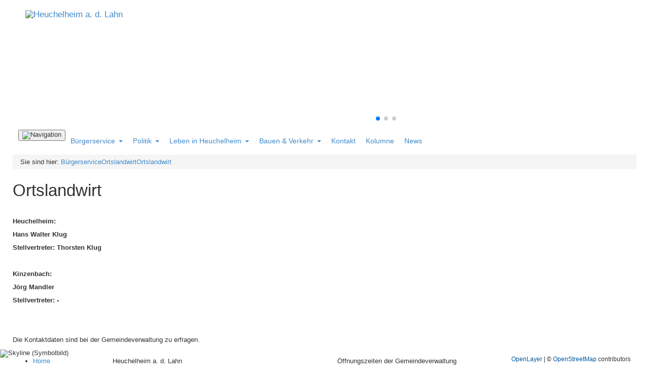

--- FILE ---
content_type: text/html; charset=UTF-8
request_url: https://www.heuchelheim.de/buergerservice/ortslandwirt/ortslandwirt/
body_size: 7924
content:
<!DOCTYPE HTML>
<html lang="de">
<head>
<meta charset="utf-8" />
<title>Ortslandwirt</title>
<meta name="viewport" content="width=device-width, initial-scale=1" />
<meta http-equiv="X-UA-Compatible" content="IE=edge">
<meta name="robots" content="index,follow" />
<meta name="robots" content="noodp" />
<meta name="revisit-after" content="5 days" />
<meta name="description" content="" />
<meta name="keywords" content="" />
<meta name="format-detection" content="telephone=no">
<link rel="manifest" href="appmedia/manifest.json"/>
<meta name="mobile-web-app-capable" content="yes"/>
<meta name="apple-mobile-web-app-capable" content="yes"/>
<meta name="apple-mobile-web-app-status-bar-style" content="black"/>
<meta name="apple-mobile-web-app-title" content="Heuchelheim"/>
<!-- Windows Phone -->
<meta name="application-name" content="Heuchelheim"/>
<meta name="msapplication-TileColor" content="#FFFFFF"/>
<meta name="msapplication-square70x70logo" content="/appmedia/tile_tiny.png"/>
<meta name="msapplication-square150x150logo" content="/appmedia/tile_square.png"/>
<meta name="msapplication-wide310x150logo" content="/appmedia/tile_wide.png"/>
<meta name="msapplication-square310x310logo" content="/appmedia/tile_large.png"/>
<meta name="msapplication-notification" content=""/>
<link rel="apple-touch-icon" sizes="152x152" href="/appmedia/icon152.png"/>
<link rel="apple-touch-icon" sizes="128x128" href="/appmedia/icon128.png"/>
<link rel="apple-touch-icon" sizes="144x144" href="/appmedia/icon144.png"/>
<link rel="apple-touch-icon" sizes="120x120" href="/appmedia/icon120.png"/>
<link rel="apple-touch-icon" sizes="114x114" href="/appmedia/icon114.png"/>
<link rel="apple-touch-icon" sizes="76x76" href="/appmedia/icon76.png"/>
<link rel="apple-touch-icon" sizes="72x72" href="/appmedia/icon72.png"/>
<link rel="apple-touch-icon" sizes="57x57" href="/appmedia/icon57.png"/>
<link rel="apple-touch-icon-precomposed" href="/appmedia/icon152.png"/>
<link rel="shortcut icon" href="/appmedia/icon196.png" sizes="196x196"/>
<link rel="icon" sizes="192x192" href="/appmedia/icon192.png"/>
<link rel="icon" sizes="128x128" href="/appmedia/icon128.png"/>
<link rel="apple-touch-startup-image" href="/appmedia/apple-launch-image.png"/>
<link rel="stylesheet" href="/css/addtohomescreen.css"/>
<link rel="shortcut icon" href="/favicon.ico" type="image/x-icon"/>
<link rel="stylesheet" type="text/css" href="/bootstrap/dist/css/bootstrap.css?1630655473" />
<link rel="stylesheet" type="text/css" href="/module/tools/bootstrap-tools/bootstrap-tools.css?1630655579" />
<link rel="stylesheet" href="/module/tools/slidebars/slidebars.css?1630655591">
<link rel="stylesheet" type="text/css" title="Standard" href="/css/style.css?1656491864" media="screen" />
<link rel="stylesheet" type="text/css" href="/css/config.css?1630655324" media="screen" />
<link rel="stylesheet" type="text/css" href="/css/user/general.css?1630655347" media="screen" />
<link rel="stylesheet" type="text/css" href="/plugins/tools/jquery/restable/jquery.restable.css?1630655725" media="screen" />
<link rel="stylesheet" type="text/css" href="/css/print.css?1630655326" media="print" />
<script src="/module/tools/jquery2.js?1630655363"></script>
<script src="/module/tools/jquery-typeahead/dist/jquery.typeahead.min.js?1630655707"></script>
<script src="/module/tools/magnific/magnific.js?1630655586"></script>
<script src="/module/jslib.php?tpl=content&amp;mID=155&amp;cID=194&amp;lng=de-deu&amp;page=-1&amp;app=desktop&amp;preview=0&amp;opener=index.php"></script>
<script src="/module/jslib.js?1630655329"></script>
<script src="/module/addtohomescreen.min.js?1630655329"></script>
<script>
var ath = addToHomescreen({ skipFirstVisit: false, startDelay: 0.5, lifespan: 12, displayPace: 0, maxDisplayCount: 1 });
</script>
<!--[if IE 9 ]>
<link rel="stylesheet" type="text/css" href="/css/ie9.css" media="screen" />
<![endif]-->
<script src="/config/auxlib.js"></script>
  </head>
<body>
<div class="modal fade" id="iFrameModalSearch" role="dialog"><div class="modal-dialog"><div class="modal-content"><div id="SearchWrapper"><form id="searchform" name="searchform" action="/index.php" method="get" onsubmit="return checkSearchForm();"><div class="typeahead-container"><div class="typeahead-field"><span class="typeahead-query"><input id="search_exp" name="search_exp" placeholder="Suche" value="" autocomplete="off" type="search"></span><span class="typeahead-button"><button type="submit"><i class="typeahead-search-icon"></i></button></span><span class="typeahead-button"><button type="button" class="search-cancel-button"><i class="typeahead-cancel-icon"></i></button></span></div></div><input type="hidden" name="search_start" value="1" /><input type="hidden" name="tpl" value="search" /><input type="hidden" name="lng" value="de-deu" /><input type="hidden" name="search_content" value="on" /><input type="hidden" name="search_content_module" value="on" /><input id="f_search_year" type="hidden" name="search_year" value="" /><input id="f_search_year_opt" type="hidden" name="search_year_opt" value="in" /></form></div></div></div></div>
<div canvas="slideout-container">

  <a name="top"></a>

  <header>

    <noscript>
      <div class="noscript">
        <strong>JavaScript scheint in Ihrem Browser deaktiviert zu sein.</strong>
        <span>Um unsere Website in bester Weise zu erfahren, aktivieren Sie Javascript.</span>
      </div>
    </noscript>
    
    <div style="position:fixed"><!-- prevents chrome + opera from chopping/lagging --></div>

    <div class="container-fluid image-container">

      <div class="inner-container">
        <div class="logo-panel">
          <a href="https://www.heuchelheim.de/home/startseite_copy.html" class="navbar-brand"><img src="/uploads/Layout/Logo.png" alt="Heuchelheim a. d. Lahn" /></a>
        </div>

        <section class="search">
          <div id="SearchButton" class="search-button"></div>
        </section>
      </div>

      <div id="HeaderBG" class="media_editable media_bg_image" style=""><link rel="stylesheet" type="text/css" href="/plugins/galleries/bg_swiper/css/swiper.min.css?1630655715" media="screen"/>
<link rel="stylesheet" type="text/css" href="/css/swiper.hh.css?1630655326" media="screen"/>
<script src="/plugins/galleries/bg_swiper/js/swiper.min.js?1630655718"></script>
<style>
.swiper-container1 { height:250px; }
@media only screen and (min-width: 1025px) and (max-width: 1200px) { .swiper-container1, .swiper-slide { height:220px !important; }}
@media only screen and (min-width: 769px) and (max-width: 1024px) { .swiper-container1, .swiper-slide { height:220px !important; }}
@media only screen and (max-width: 768px) { .swiper-container1, .swiper-slide { height:220px !important; }}
.slider_img_1_1 { background-image: url(/uploads/Layout/Header/header-default.jpg); }
.slider_img_1_2 { background-image: url(/uploads/Layout/Header/Verwaltung_sm.jpg); }
@media only screen and (min-width: 769px) and (max-width: 1024px) { .slider_img_1_2 { background-image: url(/uploads/Layout/Header/Verwaltung_md.jpg); } }
@media only screen and (min-width: 1025px) and (max-width: 1200px) { .slider_img_1_2 { background-image: url(/uploads/Layout/Header/Verwaltung_lg.jpg); } }
@media only screen and (min-width: 1201px) { .slider_img_1_2 { background-image: url(/uploads/Layout/Header/Verwaltung_xl.jpg); } }
.slider_img_1_3 { background-image: url(/uploads/Layout/Header/Heimatmuseum_sm.jpg); }
@media only screen and (min-width: 769px) and (max-width: 1024px) { .slider_img_1_3 { background-image: url(/uploads/Layout/Header/Heimatmuseum_md.jpg); } }
@media only screen and (min-width: 1025px) and (max-width: 1200px) { .slider_img_1_3 { background-image: url(/uploads/Layout/Header/Heimatmuseum_lg.jpg); } }
@media only screen and (min-width: 1201px) { .slider_img_1_3 { background-image: url(/uploads/Layout/Header/Heimatmuseum_xl.jpg); } }
</style>
<div class="swiper-container swiper-container1" id="bgSwiperGallery1">
<div class="swiper-wrapper">
<div class="swiper-slide slider_img_1_1">
</div><!-- End swiper-slide -->
<div class="swiper-slide slider_img_1_2">
</div><!-- End swiper-slide -->
<div class="swiper-slide slider_img_1_3">
</div><!-- End swiper-slide -->
</div><!-- End swiper-wrapper -->
<!-- Add Pagination -->
<div class="swiper-pagination swiper-pagination-1"></div>
<!-- Add Arrows -->
<div class="flip-nav-next"></div>
<div class="flip-nav-prev"></div>
</div><!-- End bgSwiperGallery -->
<!-- Initialize Swiper -->
<script>
var swiper1 = new Swiper("#bgSwiperGallery1", {
pagination: {
 el: '.swiper-pagination-1',
 type: 'bullets',
 clickable: true,
},
navigation: {
 nextEl: '.flip-nav-next',
 prevEl: '.flip-nav-prev',
},
direction: 'horizontal',
effect: 'fade',
spaceBetween: 0,
slidesPerView: 1,
centeredSlides: true,
autoplay: {
 delay: 5000,
},
speed: 1500,
loop: true
});
</script>


        <div class="main-nav">
          <div class="inner-container">

            <nav class="navbar yamm">

              <div class="navbar-header">
                <button class="js-toggle-left-slidebar slidebar-button" type="button" data-toggle="collapse" data-target="#navbar-collapse-1" style="float: left; margin: 5px 0px 1px 10px;">
                  <span class="sr-only">Navigation ein-/ausblenden</span>
                  <img class="mobi-button" id="navbar-mobile-img" src="/images/Button_Menu.png" alt="Navigation"/>
                </button>
                <button id="mobilSearchButton" type="button" data-toggle="collapse" data-target="#search-collapse" class="navbar-toggle" style="float:right; margin: 0 10px 1px 8px;">
                  <img class="mobi-button" src="/images/Button_Suche.png" alt="Schaltfläche Suche"/>
                </button>
              </div>

              <div id="navbar-collapse-1" class="navbar-collapse collapse navbar-main">
                <ul class="nav navbar-nav"><li class="activeFolder dropdown yamm-fw"><a data-toggle="dropdown" class="dropdown-toggle firstPage isFolder" href="/buergerservice/"><span>Bürgerservice</span><b class="caret"></b><i class="down-icon"></i></a><ul class="dropdown-menu"><li><div class="yamm-content"><div class="row"><ul class="col-md-4 col-sm-6 col-xs-12 list-unstyled"><li><span>Rathaus</span></li>
<li id="menuitem148"><a class="firstPage" href="/buergerservice/rathaus/digitales-rathaus/"><span>Digitales Rathaus</span></a></li>
<li id="menuitem19"><a href="/index.php?tpl=stadtverwaltung&amp;mID=19&amp;cID=0&amp;lng=de-deu"><span>Abteilungen &amp; Ansprechpartner</span></a></li>
<li id="menuitem21"><a href="/index.php?tpl=lebenslagen&amp;mID=21&amp;cID=0&amp;lng=de-deu"><span>Was erledige ich wo?</span></a></li>
<li id="menuitem15"><a href="/buergerservice/rathaus/aktuelle-stellenausschreibungen/"><span>Aktuelle Stellenausschreibungen</span></a></li>
<li id="menuitem147"><a href="/buergerservice/rathaus/fuehrungszeugnis-online-beantragen/"><span>Führungszeugnis online beantragen</span></a></li>
<li id="menuitem89"><a href="/buergerservice/rathaus/fundsachen/"><span>Fundsachen</span></a></li>
<li id="menuitem20" class="img-external"><a href="https://iwebgis.com/hessenmaengelmelder/aem/" target="_blank" rel="external"><span>Anregungen &amp; Mängelmeldung</span></a></li>
<li id="menuitem151"><a href="/buergerservice/rathaus/trauzimmer/"><span>Trauzimmer</span></a></li>
<li id="menuitem175"><a href="/buergerservice/rathaus/online-ausweisfunktion/"><span>Online-Ausweisfunktion</span></a></li>
<li id="menuitem176"><a href="/buergerservice/rathaus/wasserhaerte/"><span>Wasserhärte</span></a></li>
<li id="menuitem230"><a href="/buergerservice/rathaus/brennholz/"><span>Brennholz</span></a></li>
</ul>
<ul class="col-md-4 col-sm-6 col-xs-12 list-unstyled"><li><span>Satzungen und Formulare</span></li>
<li id="menuitem34"><a class="firstPage" href="/buergerservice/satzungen-und-formulare/satzungen/"><span>Satzungen</span></a></li>
<li id="menuitem35"><a href="/buergerservice/satzungen-und-formulare/formulare/"><span>Formulare</span></a></li>
</ul>
<ul class="col-md-4 col-sm-6 col-xs-12 list-unstyled"><li><span>Ortsgericht</span></li>
<li id="menuitem120"><a class="firstPage" href="/buergerservice/ortsgericht/ortsgerichtsvorsteher/"><span>Ortsgerichtsvorsteher</span></a></li>
</ul>
<ul class="col-md-4 col-sm-6 col-xs-12 list-unstyled"><li><span>Jagdpächter</span></li>
<li id="menuitem122"><a class="firstPage" href="/buergerservice/jagdpaechter/jagdpaechterheuchelheim/"><span>Jagdpächter Heuchelheim</span></a></li>
<li id="menuitem125"><a href="/buergerservice/jagdpaechter/jagdpaechterkinzenbach/"><span>Jagdpächter Kinzenbach</span></a></li>
</ul>
<ul class="col-md-4 col-sm-6 col-xs-12 list-unstyled"><li><span>Schiedsamt</span></li>
<li id="menuitem121"><a class="firstPage" href="/buergerservice/schiedsamt/schiedsperson/"><span>Schiedsperson</span></a></li>
</ul>
<ul class="col-md-4 col-sm-6 col-xs-12 list-unstyled"></ul><ul class="col-md-4 col-sm-6 col-xs-12 list-unstyled"><li><span>Wildschadensschätzer</span></li>
<li id="menuitem154"><a class="firstPage" href="/buergerservice/wildschadensschaetzer/wildschadensschaetzer/"><span>Wildschadensschätzer</span></a></li>
</ul>
<ul class="col-md-4 col-sm-6 col-xs-12 list-unstyled"><li><span>Ortslandwirt</span></li>
<li id="menuitem155" class="activePage"><a class="firstPage" href="/buergerservice/ortslandwirt/ortslandwirt/"><span>Ortslandwirt</span></a></li>
</ul>
<ul class="col-md-4 col-sm-6 col-xs-12 list-unstyled"><li><span>Amtliches Bekanntmachungsorgan</span></li>
<li id="menuitem157" class="img-external"><a class="firstPage" href="https://www.druckerei-bender.de/amtsblaetter/" rel="external"><span>Heuchelheim an der Lahn - Gemeindenachrichten</span></a></li>
</ul>
<ul class="col-md-4 col-sm-6 col-xs-12 list-unstyled"><li><span>Feuerwehr</span></li>
<li id="menuitem221"><a class="firstPage" href="/buergerservice/feuerwehr/gemeindebrandinspektor/"><span>Gemeindebrandinspektor</span></a></li>
</ul>
</div></div></li></ul></li>
<li class="dropdown yamm-fw"><a data-toggle="dropdown" class="dropdown-toggle isFolder" href="/politik/"><span>Politik</span><b class="caret"></b><i class="down-icon"></i></a><ul class="dropdown-menu"><li><div class="yamm-content"><div class="row"><ul class="col-md-4 col-sm-6 col-xs-12 list-unstyled"><li><span>Politische Gremien</span></li>
<li id="menuitem28" class="img-external"><a class="firstPage" href="https://rim.ekom21.de/heuchelheim/gremien" rel="external"><span>Ausschüsse</span></a></li>
<li id="menuitem192" class="img-external"><a href="https://rim.ekom21.de/heuchelheim/gremien" rel="external"><span>Gemeindevorstand</span></a></li>
<li id="menuitem193" class="img-external"><a href="https://rim.ekom21.de/heuchelheim/gremien" rel="external"><span>Gemeindevertretung</span></a></li>
<li id="menuitem26" class="img-external"><a href="https://rim.ekom21.de/heuchelheim/" rel="external"><span>Ratsinformationssystem</span></a></li>
<li id="menuitem229" class="img-external"><a href="https://www.heuchelheim.de/uploads/Politik/Terminplan_2026.pdf" rel="external"><span>Sitzungskalender 2026</span></a></li>
</ul>
<ul class="col-md-4 col-sm-6 col-xs-12 list-unstyled"><li><span>Wahlen</span></li>
<li id="menuitem100"><a class="firstPage" href="/politik/wahlen/letze-wahlergebnisse/"><span>letzte Wahlergebnisse und anstehende Wahlen</span></a></li>
<li id="menuitem198" class="img-external"><a href="https://www.heuchelheim.de/politik/wahlen/datenschutzerklaerung-wahlen/" rel="external"><span>Datenschutzerklärung Wahlen</span></a></li>
</ul>
<ul class="col-md-4 col-sm-6 col-xs-12 list-unstyled"><li><span>Finanzen</span></li>
<li id="menuitem225"><a class="firstPage" href="/politik/finanzen/haushalt/"><span>Haushalt</span></a></li>
<li id="menuitem224"><a href="/politik/finanzen/jahresabschluss/"><span>Jahresabschluss</span></a></li>
</ul>
<ul class="col-md-4 col-sm-6 col-xs-12 list-unstyled"><li><span>Energie- und Umweltkommission</span></li>
<li id="menuitem182"><a class="firstPage" href="/politik/e-u-kommission/e-u-kommission/"><span>E &amp; U-Kommission</span></a></li>
</ul>
<ul class="col-md-4 col-sm-6 col-xs-12 list-unstyled"><li><span>Masterplan 2040</span></li>
<li id="menuitem185" class="img-external"><a class="firstPage" href="https://masterplan-heuchelheim.de/" rel="external"><span>Masterplan Heuchelheim a. d. Lahn</span></a></li>
</ul>
</div></div></li></ul></li>
<li class="dropdown yamm-fw"><a data-toggle="dropdown" class="dropdown-toggle isFolder" href="/heuchelheimer-leben/"><span>Leben in Heuchelheim</span><b class="caret"></b><i class="down-icon"></i></a><ul class="dropdown-menu"><li><div class="yamm-content"><div class="row"><ul class="col-md-4 col-sm-6 col-xs-12 list-unstyled"><li><span>Kinder, Jugend, Familie und Senioren</span></li>
<li id="menuitem162"><a class="firstPage" href="/heuchelheimer-leben/kinder-jugend-familie-und-senioren/jugendpflege/"><span>Jugendpflege</span></a></li>
<li id="menuitem163" class="img-external"><a href="https://www.heuchelheim.de/heuchelheimer-leben/kinder-jugend-familie-und-senioren/winterbasteln-2025/osterprogramm-2025copy.html" rel="external"><span>Winterbasteln 2025</span></a></li>
<li id="menuitem107"><a href="/heuchelheimer-leben/kinder-jugend-familie-und-senioren/jugendbegegnungszentrum/"><span>Jugend- und Begegnungszentrum</span></a></li>
<li id="menuitem222"><a href="/heuchelheimer-leben/kinder-jugend-familie-und-senioren/gemeinwesen-heuchelheim/"><span>Gemeinwesen Heuchelheim</span></a></li>
<li id="menuitem106"><a class="firstPage" href="/heuchelheimer-leben/kinder-jugend-familie-und-senioren/integration/integrationsbeauftrager/"><span>Integrationsbeauftrager</span></a></li>
<li id="menuitem91"><a href="/heuchelheimer-leben/kinder-jugend-familie-und-senioren/kindertagesstaetten/"><span>Kindertagesstätten</span></a></li>
<li id="menuitem217"><a href="/heuchelheimer-leben/kinder-jugend-familie-und-senioren/jugendbeauftragte/"><span>Jugendbeauftragte</span></a></li>
<li id="menuitem205"><a href="/heuchelheimer-leben/kinder-jugend-familie-und-senioren/frauen-und-gleichstellungsbeauftragte/"><span>Frauen und Gleichstellungsbeauftragte</span></a></li>
<li id="menuitem212"><a href="/heuchelheimer-leben/kinder-jugend-familie-und-senioren/hallo-welt-familien-begleiten/"><span>„Hallo Welt - Familien begleiten“ </span></a></li>
<li id="menuitem128"><a href="/heuchelheimer-leben/kinder-jugend-familie-und-senioren/seniorenwohnhaus/"><span>Seniorenwohnhaus</span></a></li>
<li id="menuitem73"><a class="firstPage" href="/heuchelheimer-leben/kinder-jugend-familie-und-senioren/freizeiteinrichtungen/buecherei/"><span>Bücherei</span></a></li>
<li id="menuitem97"><a href="/heuchelheimer-leben/kinder-jugend-familie-und-senioren/freizeiteinrichtungen/grillhuetten/"><span>Grillhütten</span></a></li>
<li id="menuitem95"><a href="/heuchelheimer-leben/kinder-jugend-familie-und-senioren/freizeiteinrichtungen/museen/"><span>Museen</span></a></li>
<li id="menuitem38"><a href="/heuchelheimer-leben/kinder-jugend-familie-und-senioren/freizeiteinrichtungen/mzg-blumenring/"><span>MZG-Blumenring</span></a></li>
<li id="menuitem96"><a href="/heuchelheimer-leben/kinder-jugend-familie-und-senioren/freizeiteinrichtungen/sporthalle/"><span>Sporthalle</span></a></li>
</ul>
<ul class="col-md-4 col-sm-6 col-xs-12 list-unstyled"><li><span>Vereine u. Einrichtungen</span></li>
<li id="menuitem98"><a class="firstPage" href="/heuchelheimer-leben/vereine/feuerwehr/"><span>Feuerwehr</span></a></li>
<li id="menuitem51"><a href="/heuchelheimer-leben/vereine/sportvereine/"><span>Sportvereine</span></a></li>
<li id="menuitem68"><a href="/heuchelheimer-leben/vereine/gesangvereine/"><span>Gesangvereine</span></a></li>
<li id="menuitem52"><a href="/heuchelheimer-leben/vereine/kulturvereine/"><span>Sozial- und Kulturvereine</span></a></li>
<li id="menuitem70"><a href="/heuchelheimer-leben/vereine/burschenschaften-und-geselligkeitsvereine/"><span>Burschenschaften und Geselligkeitsvereine</span></a></li>
<li id="menuitem69"><a href="/heuchelheimer-leben/vereine/naturschutzund-landwirtschaftsvereine/"><span>Naturschutz- und Landwirtschaftsvereine</span></a></li>
<li id="menuitem72"><a href="/heuchelheimer-leben/vereine/sonstige-vereine/"><span>Sonstige Vereine</span></a></li>
<li id="menuitem74"><a href="/heuchelheimer-leben/vereine/kirchliche-einrichtungen/"><span>Kirchliche Einrichtungen</span></a></li>
<li id="menuitem71"><a href="/heuchelheimer-leben/vereine/politische-vereinigungen/"><span>Politische Vereinigungen</span></a></li>
</ul>
<ul class="col-md-4 col-sm-6 col-xs-12 list-unstyled"><li><span>Freizeitangebote</span></li>
<li id="menuitem63"><a class="firstPage" href="/heuchelheimer-leben/freizeitangebote/veranstaltungen/"><span>Veranstaltungen</span></a></li>
<li id="menuitem109"><a href="/heuchelheimer-leben/freizeitangebote/kinderspielplaetze/"><span>Kinderspielplätze</span></a></li>
<li id="menuitem110"><a href="/heuchelheimer-leben/freizeitangebote/skateanlage/"><span>Skateanlage</span></a></li>
<li id="menuitem129"><a href="/heuchelheimer-leben/freizeitangebote/pachtgrundstuecke/"><span>Pachtgrundstücke</span></a></li>
<li id="menuitem215"><a href="/heuchelheimer-leben/freizeitangebote/saisongaerten/"><span>Saisongärten</span></a></li>
</ul>
<ul class="col-md-4 col-sm-6 col-xs-12 list-unstyled"><li><span>Wirtschaft in Heuchelheim</span></li>
<li id="menuitem190"><a class="firstPage" href="/heuchelheimer-leben/wirtschaft-in-heuchelheim/branchenverzeichnis/"><span>Branchenverzeichnis</span></a></li>
</ul>
<ul class="col-md-4 col-sm-6 col-xs-12 list-unstyled"><li><span>Stadtplaneinträge</span></li>
<li id="menuitem50" class="img-external"><a class="firstPage" href="https://www.heuchelheim.de/stadtplan-eintraege/gaststaetten/" rel="external"><span>Gaststätten</span></a></li>
<li id="menuitem55" class="img-external"><a href="https://www.heuchelheim.de/stadtplan-eintraege/unterkuenfte/" rel="external"><span>Unterkünfte</span></a></li>
<li id="menuitem56" class="img-external"><a href="https://www.heuchelheim.de/heuchelheimer-leben/stadtplaneintraege/wanderwege/" rel="external"><span>Wanderwege</span></a></li>
<li id="menuitem57" class="img-external"><a href="https://www.heuchelheim.de/heuchelheimer-leben/stadtplaneintraege/radwege/" rel="external"><span>Radwege</span></a></li>
<li id="menuitem58" class="img-external"><a href="https://www.heuchelheim.de/heuchelheimer-leben/stadtplaneintraege/kanutouren/" rel="external"><span>Kanutouren</span></a></li>
<li id="menuitem59" class="img-external"><a href="https://www.heuchelheim.de/heuchelheimer-leben/stadtplaneintraege/buslinien/" rel="external"><span>Buslinien</span></a></li>
<li id="menuitem199"><a href="/heuchelheimer-leben/stadtplaneintraege/altglascontainer/"><span>Altglascontainer</span></a></li>
</ul>
<ul class="col-md-4 col-sm-6 col-xs-12 list-unstyled"><li><span>Ehrenamtsverein</span></li>
<li id="menuitem180"><a class="firstPage" href="/heuchelheimer-leben/ehrenamtsverein/ehrenamtsverein/"><span>Ehrenamtsverein</span></a></li>
<li id="menuitem186"><a href="/heuchelheimer-leben/ehrenamtsverein/seniorenwerkstatt/"><span>Seniorenwerkstatt</span></a></li>
</ul>
<ul class="col-md-4 col-sm-6 col-xs-12 list-unstyled"><li><span>Energie und Klima</span></li>
<li id="menuitem232"><a class="firstPage" href="/heuchelheimer-leben/energie-und-klima/klimaquartier/"><span>Klimaquartier</span></a></li>
</ul>
</div></div></li></ul></li>
<li class="dropdown yamm-fw"><a data-toggle="dropdown" class="dropdown-toggle isFolder" href="/bauen-verkehr/"><span>Bauen &amp; Verkehr</span><b class="caret"></b><i class="down-icon"></i></a><ul class="dropdown-menu"><li><div class="yamm-content"><div class="row"><ul class="col-md-4 col-sm-6 col-xs-12 list-unstyled"><li><span>Wohnen und Bauen</span></li>
<li id="menuitem82"><a class="firstPage" href="/bauen-verkehr/wohnen-und-bauen/abfallentsorgung/"><span>Abfallentsorgung</span></a></li>
<li id="menuitem83"><a href="/bauen-verkehr/wohnen-und-bauen/aktuelle-bauleitplanverfahren/"><span>Aktuelle Bauleitplanverfahren</span></a></li>
<li id="menuitem84"><a href="/bauen-verkehr/wohnen-und-bauen/bebauungsplaene/"><span>Bebauungspläne</span></a></li>
<li id="menuitem85"><a href="/bauen-verkehr/wohnen-und-bauen/baugrundstuecke/"><span>Baugrundstücke</span></a></li>
<li id="menuitem86"><a href="/bauen-verkehr/wohnen-und-bauen/bodenrichtwerte/"><span>Bodenrichtwerte</span></a></li>
<li id="menuitem87"><a href="/bauen-verkehr/wohnen-und-bauen/flaechennutzungsplan/"><span>Flächennutzungsplan</span></a></li>
<li id="menuitem191" class="img-external"><a href="https://www.heuchelheim.de/uploads/Bauen_und_Verkehr/Fliesspfad_gesamt.pdf" rel="external"><span>Fließpfad</span></a></li>
<li id="menuitem228"><a href="/bauen-verkehr/wohnen-und-bauen/starkregen-und-hochwasser/"><span>Starkregen und Hochwasser</span></a></li>
</ul>
<ul class="col-md-4 col-sm-6 col-xs-12 list-unstyled"></ul><ul class="col-md-4 col-sm-6 col-xs-12 list-unstyled"><li><span>Verkehr</span></li>
<li id="menuitem194" class="img-external"><a class="firstPage" href="https://iwebgis.com/lkgibuergergis/asp/login.asp?logout=true&error=User%20not%20in%20session" rel="external"><span>Liegenschaftskarte aller Kreiskommunen</span></a></li>
</ul>
</div></div></li></ul></li>
<li id="menuitem6" class="dropdown yamm-fw"><a class="dropdown-toggle" href="/kontakt/"><span>Kontakt</span></a></li>
<li id="menuitem168" class="dropdown yamm-fw"><a class="dropdown-toggle" href="/kolumne/"><span>Kolumne </span></a></li>
<li id="menuitem178" class="dropdown yamm-fw"><a class="dropdown-toggle" href="/news/"><span>News</span></a></li>
</ul>
              </div>

            </nav>

          </div>
        </div>
      </div>

    </div>
  </header>

  <main class="container-fluid content-container footer-margin">

    <div id="BreadcrumbContainer" class="media_editable media_bg_image breadcrumb-container" style=""><div class="virtual-image"></div>
      <div class="inner-container default-pages">
        <div class="breadcrumb">Sie sind hier: <a class="menu_path" href="/buergerservice/">Bürgerservice</a><img src="/uploads/Layout/Icons/arrow-grey.png" style="border:0px;" alt="" /><a class="menu_path" href="/buergerservice/ortslandwirt/">Ortslandwirt</a><img src="/uploads/Layout/Icons/arrow-grey.png" style="border:0px;" alt="" /><a class="menu_path" href="/buergerservice/ortslandwirt/ortslandwirt/">Ortslandwirt</a></div>
      </div>
    </div>

    <div id="Content">
      <div class="headline-container"><H1 class="page-headline">Ortslandwirt</H1></div>
<div class="fcontent">
<div class="row fcontainer inner-container"><span class="fe-context"></span><span class="fe-context"></span><span class="fe-context"></span><span class="fe-context"></span>
 <div class="col-md-12 fcontent_container"><div><p><strong>Heuchelheim: </strong></p>
<p><strong>Hans Walter Klug</strong></p>
<p><strong>Stellvertreter: Thorsten Klug</strong></p>
<p>&nbsp;</p>
<p><strong>Kinzenbach:&nbsp;&nbsp;&nbsp; </strong></p>
<p><strong>Jörg Mandler</strong></p>
<p><strong>Stellvertreter: -</strong></p>
<p>&nbsp;</p>
<p>&nbsp;</p>
<p>Die Kontaktdaten sind bei der Gemeindeverwaltung zu erfragen.</p>
</div></div>
</div></div>
      <div class="clear"></div>
    </div>

  </main>

  <div id="MapContainer">

    <!-- Map -->
<div id="MapLayer"><noscript><div style="text-align: center; padding-top: 40px;">Für die Kartendarstellung aktivieren Sie bitte Javascript!</div></noscript></div>
<div id="MapHandle" class="close toolTip" title="Karte öffnen"></div>
<script src="/module/streetmap/openlayers/lib/OpenLayers.js"></script>
<script type="text/javascript" src="/module/streetmap/streetmap.js.php"></script>
<script type="text/javascript" src="/module/streetmap/streetmap_ol_simple.js"></script>

    <div id="MapAttribution"><a href="https://www.openlayers.org/" title="A JS library for building map applications">OpenLayer</a> | © <a href="http://osm.org/copyright">OpenStreetMap</a> contributors</div>
    <style>
      #MapAttribution { position:absolute;right:0px;bottom:0px;width:280px;height:20px;background-color:rgb(255,255,255);background-color:rgba(255,255,255,0.8);z-index:999;color:000;font-size:90%;padding:3px 0 0 8px; }
      #MapAttribution a { color: #0057a0 }
    </style>
    <div class="inner-container relative">
      <div class="map-skyline" style="z-index: 801;"><img src="/uploads/Layout/Skyline.png" alt="Skyline (Symbolbild)" /></div>
    </div>

  </div>

  <footer>

    <div class="row">

      <nav class="col-xs-12 col-md-2 col-xxs">
        <div id="navbar-collapse-2" class="collapse navbar-collapse navbar-base">
          <div class="VerticalMenu"><ul><li><a class="firstPage" href="/home/"><span>Home</span></a></li><li><a href="/kontaktform/"><span>Kontakt</span></a></li><li><a href="/stadtplan/"><span>Stadtplan</span></a></li><li><a href="/impressum/"><span>Impressum</span></a></li><li><a href="/datenschutz/"><span>Datenschutz</span></a></li><li><a href="/informationen-nach-art-13-dsgvo/"><span>Informationen nach Art. 13 DSGVO</span></a></li></ul></div>
        </div>
      </nav>

      <address class="col-xs-12 col-md-4 col-xxs serif">
        <div class="title-bold">Heuchelheim a. d. Lahn
        </div>
        Linnpfad 30<br />
        35452 Heuchelheim a. d. Lahn<br />
        <img src="/uploads/Layout/Icons/icon-map.png" alt="Standortsymbol" style="margin-left: -18px;" /> <a class="hvr-sweep-to-top" target="_blank" href="https://www.google.com/maps/place/Linnpfad+30,+35452+Heuchelheim/@50.5823517,8.614543,15z/data=!4m6!3m5!1s0x47bc596931bfad69:0xdbbae3223abda54a!8m2!3d50.5845368!4d8.6182699!16s%2Fg%2F11b8v5mwlk">So finden Sie uns</a>
        <br /><br />
        Tel.: 0641 60020<br />
          <a href="&#109;&#97;&#105;&#108;&#116;&#111;&#58;&#105;&#110;&#102;&#111;&#64;&#104;&#101;&#117;&#99;&#104;&#101;&#108;&#104;&#101;&#105;&#109;&#46;&#100;&#101;">&#105;&#110;&#102;&#111;&#64;&#104;&#101;&#117;&#99;&#104;&#101;&#108;&#104;&#101;&#105;&#109;&#46;&#100;&#101;</a>  
      </address>

      <section class="col-xs-12 col-md-5 col-xxs serif">
        <div class="title-bold">Öffnungszeiten der Gemeindeverwaltung</div>
        <div class="footab">Montag:	08:00 - 12:00 Uhr</div>
        <div class="footab">Dienstag:	08:00 - 12:00 Uhr</div>
        <div class="footab">Mittwoch:	08:00 - 12:00 Uhr</div>
        <div class="footab">Donnerstag:	08:00 - 12:00 Uhr &</div>
        <div class="footab">		14:00 - 18:00 Uhr</div>
        <div class="footab">Freitag:   	08:00 - 12:00 Uhr</div>
      </section>

      <section class="col-xs-12 col-md-1 col-xxs serif ulist">

      </section>

    </div>

    <div class="row copyright-container">

      <section class="col-xs-12 col-md-12 col-xxs">
        <div class="cookie-settings"><div id="edit-cookieconsent-settings"><img src="/uploads/Symbols/Cookie_Settings/cookies_necessary.svg" alt="" title="Dieser Internetauftritt darf verwenden: Erforderlich für Funktionalität" />
<span id="cookies-img-tracking"><img src="/uploads/Symbols/Cookie_Settings/cookies_tracking_off.svg" alt="" title="Dieser Internetauftritt darf nicht verwenden: Tracking" /></span>
Cookie-Einstellungen</div>
</div>
        <div class="copyright">© 2026 Heuchelheim a. d. Lahn</div>

      </section>

    </div>

  </footer>

  <div class="scroll-top"></div>

</div>

<div class="mobi-nav" off-canvas="slidebar-1 left reveal">
  <button class="js-close-left-slidebar slidebar-button" type="button" style="float: left; margin: 15px 0 25px 0;">
    <img class="mobi-button" id="navbar-mobile-img" src="/images/Button_Close.png" alt="Navigation ausblenden"/>
  </button>
  <br />
  <div class="xs-navbar-base"></div>
  <div class="xs-navbar-main"></div>
</div>
<script src="/module/tools/slidebars/slidebars.min.js"></script>
<script>
var controller = new slidebars();
controller.init();
$( '.js-toggle-left-slidebar' ).on( 'click', function ( event ) {
    event.stopPropagation();
    controller.toggle( 'slidebar-1' );
} );
$( '.js-close-left-slidebar' ).on( 'click', function ( event ) {
    event.stopPropagation();
    controller.close( 'slidebar-1' );
} );
</script>


<script type="text/javascript" src="/module/tools/jquery-tools.js"></script>
<script type="text/javascript" src="/bootstrap/dist/js/bootstrap.min.js"></script>
<script type="text/javascript" src="/module/tools/bootstrap-tools/bootstrap-tools.js"></script>
<script type="text/javascript" src="/config/bootstrap_config.js"></script>
<script>$(document).ready(function() {$('.tab, li.tab a').each(function () { $(this).removeClass('active'); });$('.tab-container').easytabs({ animate: false, cache: false, updateHash: false });});</script>
<script type="text/javascript" src="/config/search_js.php?lng=de-deu"></script>
<script type="text/javascript" src="/config/constrain_links.js"></script>
    <script src="/module/tools/insites-cookie-consent/cookie.js?1630655584"></script>
    <script src="/module/tools/modal-cookie-consent/modal_cookie_consent.js?1630655588"></script>
    <script src="/config/cookieconsent.php?lng=de-deu&cID=194&cookie_typ=4"></script>
    
<script type="text/javascript" src="/plugins/tools/jquery/restable/jquery.restable.min.js"></script>
<script>
$(document).ready(function(){
  $('.table-type1 .table').ReStable({
    rowHeaders: true, // Table has row headers?
    maxWidth: 768, // Size to which the table become responsive
    keepHtml: true // Keep the html content of cells
  });
  $('.table-type2 .table').ReStable({
    rowHeaders: false, // Table has row headers?
    maxWidth: 768, // Size to which the table become responsive
    keepHtml: true // Keep the html content of cells
  });
    });
</script>
</body>
</html>
